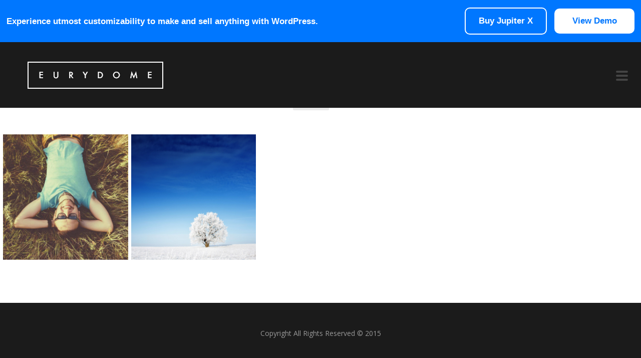

--- FILE ---
content_type: text/html; charset=UTF-8
request_url: https://jupiter.artbees.net/eurydome/gallery/gallery-grid-five-column/?term=print
body_size: 15580
content:
<!DOCTYPE html>
<html lang="en-US" >
<head>
		<meta charset="UTF-8" /><meta name="viewport" content="width=device-width, initial-scale=1.0, minimum-scale=1.0, maximum-scale=1.0, user-scalable=0" /><meta http-equiv="X-UA-Compatible" content="IE=edge,chrome=1" /><meta name="format-detection" content="telephone=no"><script type="text/javascript">var ajaxurl = "https://jupiter.artbees.net/eurydome/wp-admin/admin-ajax.php";</script><meta name='robots' content='max-image-preview:large' />
	<style>img:is([sizes="auto" i], [sizes^="auto," i]) { contain-intrinsic-size: 3000px 1500px }</style>
	
		<style id="critical-path-css" type="text/css">
			body,html{width:100%;height:100%;margin:0;padding:0}.page-preloader{top:0;left:0;z-index:999;position:fixed;height:100%;width:100%;text-align:center}.preloader-preview-area{-webkit-animation-delay:-.2s;animation-delay:-.2s;top:50%;-webkit-transform:translateY(100%);-ms-transform:translateY(100%);transform:translateY(100%);margin-top:10px;max-height:calc(50% - 20px);opacity:1;width:100%;text-align:center;position:absolute}.preloader-logo{max-width:90%;top:50%;-webkit-transform:translateY(-100%);-ms-transform:translateY(-100%);transform:translateY(-100%);margin:-10px auto 0 auto;max-height:calc(50% - 20px);opacity:1;position:relative}.ball-pulse>div{width:15px;height:15px;border-radius:100%;margin:2px;-webkit-animation-fill-mode:both;animation-fill-mode:both;display:inline-block;-webkit-animation:ball-pulse .75s infinite cubic-bezier(.2,.68,.18,1.08);animation:ball-pulse .75s infinite cubic-bezier(.2,.68,.18,1.08)}.ball-pulse>div:nth-child(1){-webkit-animation-delay:-.36s;animation-delay:-.36s}.ball-pulse>div:nth-child(2){-webkit-animation-delay:-.24s;animation-delay:-.24s}.ball-pulse>div:nth-child(3){-webkit-animation-delay:-.12s;animation-delay:-.12s}@-webkit-keyframes ball-pulse{0%{-webkit-transform:scale(1);transform:scale(1);opacity:1}45%{-webkit-transform:scale(.1);transform:scale(.1);opacity:.7}80%{-webkit-transform:scale(1);transform:scale(1);opacity:1}}@keyframes ball-pulse{0%{-webkit-transform:scale(1);transform:scale(1);opacity:1}45%{-webkit-transform:scale(.1);transform:scale(.1);opacity:.7}80%{-webkit-transform:scale(1);transform:scale(1);opacity:1}}.ball-clip-rotate-pulse{position:relative;-webkit-transform:translateY(-15px) translateX(-10px);-ms-transform:translateY(-15px) translateX(-10px);transform:translateY(-15px) translateX(-10px);display:inline-block}.ball-clip-rotate-pulse>div{-webkit-animation-fill-mode:both;animation-fill-mode:both;position:absolute;top:0;left:0;border-radius:100%}.ball-clip-rotate-pulse>div:first-child{height:36px;width:36px;top:7px;left:-7px;-webkit-animation:ball-clip-rotate-pulse-scale 1s 0s cubic-bezier(.09,.57,.49,.9) infinite;animation:ball-clip-rotate-pulse-scale 1s 0s cubic-bezier(.09,.57,.49,.9) infinite}.ball-clip-rotate-pulse>div:last-child{position:absolute;width:50px;height:50px;left:-16px;top:-2px;background:0 0;border:2px solid;-webkit-animation:ball-clip-rotate-pulse-rotate 1s 0s cubic-bezier(.09,.57,.49,.9) infinite;animation:ball-clip-rotate-pulse-rotate 1s 0s cubic-bezier(.09,.57,.49,.9) infinite;-webkit-animation-duration:1s;animation-duration:1s}@-webkit-keyframes ball-clip-rotate-pulse-rotate{0%{-webkit-transform:rotate(0) scale(1);transform:rotate(0) scale(1)}50%{-webkit-transform:rotate(180deg) scale(.6);transform:rotate(180deg) scale(.6)}100%{-webkit-transform:rotate(360deg) scale(1);transform:rotate(360deg) scale(1)}}@keyframes ball-clip-rotate-pulse-rotate{0%{-webkit-transform:rotate(0) scale(1);transform:rotate(0) scale(1)}50%{-webkit-transform:rotate(180deg) scale(.6);transform:rotate(180deg) scale(.6)}100%{-webkit-transform:rotate(360deg) scale(1);transform:rotate(360deg) scale(1)}}@-webkit-keyframes ball-clip-rotate-pulse-scale{30%{-webkit-transform:scale(.3);transform:scale(.3)}100%{-webkit-transform:scale(1);transform:scale(1)}}@keyframes ball-clip-rotate-pulse-scale{30%{-webkit-transform:scale(.3);transform:scale(.3)}100%{-webkit-transform:scale(1);transform:scale(1)}}@-webkit-keyframes square-spin{25%{-webkit-transform:perspective(100px) rotateX(180deg) rotateY(0);transform:perspective(100px) rotateX(180deg) rotateY(0)}50%{-webkit-transform:perspective(100px) rotateX(180deg) rotateY(180deg);transform:perspective(100px) rotateX(180deg) rotateY(180deg)}75%{-webkit-transform:perspective(100px) rotateX(0) rotateY(180deg);transform:perspective(100px) rotateX(0) rotateY(180deg)}100%{-webkit-transform:perspective(100px) rotateX(0) rotateY(0);transform:perspective(100px) rotateX(0) rotateY(0)}}@keyframes square-spin{25%{-webkit-transform:perspective(100px) rotateX(180deg) rotateY(0);transform:perspective(100px) rotateX(180deg) rotateY(0)}50%{-webkit-transform:perspective(100px) rotateX(180deg) rotateY(180deg);transform:perspective(100px) rotateX(180deg) rotateY(180deg)}75%{-webkit-transform:perspective(100px) rotateX(0) rotateY(180deg);transform:perspective(100px) rotateX(0) rotateY(180deg)}100%{-webkit-transform:perspective(100px) rotateX(0) rotateY(0);transform:perspective(100px) rotateX(0) rotateY(0)}}.square-spin{display:inline-block}.square-spin>div{-webkit-animation-fill-mode:both;animation-fill-mode:both;width:50px;height:50px;-webkit-animation:square-spin 3s 0s cubic-bezier(.09,.57,.49,.9) infinite;animation:square-spin 3s 0s cubic-bezier(.09,.57,.49,.9) infinite}.cube-transition{position:relative;-webkit-transform:translate(-25px,-25px);-ms-transform:translate(-25px,-25px);transform:translate(-25px,-25px);display:inline-block}.cube-transition>div{-webkit-animation-fill-mode:both;animation-fill-mode:both;width:15px;height:15px;position:absolute;top:-5px;left:-5px;-webkit-animation:cube-transition 1.6s 0s infinite ease-in-out;animation:cube-transition 1.6s 0s infinite ease-in-out}.cube-transition>div:last-child{-webkit-animation-delay:-.8s;animation-delay:-.8s}@-webkit-keyframes cube-transition{25%{-webkit-transform:translateX(50px) scale(.5) rotate(-90deg);transform:translateX(50px) scale(.5) rotate(-90deg)}50%{-webkit-transform:translate(50px,50px) rotate(-180deg);transform:translate(50px,50px) rotate(-180deg)}75%{-webkit-transform:translateY(50px) scale(.5) rotate(-270deg);transform:translateY(50px) scale(.5) rotate(-270deg)}100%{-webkit-transform:rotate(-360deg);transform:rotate(-360deg)}}@keyframes cube-transition{25%{-webkit-transform:translateX(50px) scale(.5) rotate(-90deg);transform:translateX(50px) scale(.5) rotate(-90deg)}50%{-webkit-transform:translate(50px,50px) rotate(-180deg);transform:translate(50px,50px) rotate(-180deg)}75%{-webkit-transform:translateY(50px) scale(.5) rotate(-270deg);transform:translateY(50px) scale(.5) rotate(-270deg)}100%{-webkit-transform:rotate(-360deg);transform:rotate(-360deg)}}.ball-scale>div{border-radius:100%;margin:2px;-webkit-animation-fill-mode:both;animation-fill-mode:both;display:inline-block;height:60px;width:60px;-webkit-animation:ball-scale 1s 0s ease-in-out infinite;animation:ball-scale 1s 0s ease-in-out infinite}@-webkit-keyframes ball-scale{0%{-webkit-transform:scale(0);transform:scale(0)}100%{-webkit-transform:scale(1);transform:scale(1);opacity:0}}@keyframes ball-scale{0%{-webkit-transform:scale(0);transform:scale(0)}100%{-webkit-transform:scale(1);transform:scale(1);opacity:0}}.line-scale>div{-webkit-animation-fill-mode:both;animation-fill-mode:both;display:inline-block;width:5px;height:50px;border-radius:2px;margin:2px}.line-scale>div:nth-child(1){-webkit-animation:line-scale 1s -.5s infinite cubic-bezier(.2,.68,.18,1.08);animation:line-scale 1s -.5s infinite cubic-bezier(.2,.68,.18,1.08)}.line-scale>div:nth-child(2){-webkit-animation:line-scale 1s -.4s infinite cubic-bezier(.2,.68,.18,1.08);animation:line-scale 1s -.4s infinite cubic-bezier(.2,.68,.18,1.08)}.line-scale>div:nth-child(3){-webkit-animation:line-scale 1s -.3s infinite cubic-bezier(.2,.68,.18,1.08);animation:line-scale 1s -.3s infinite cubic-bezier(.2,.68,.18,1.08)}.line-scale>div:nth-child(4){-webkit-animation:line-scale 1s -.2s infinite cubic-bezier(.2,.68,.18,1.08);animation:line-scale 1s -.2s infinite cubic-bezier(.2,.68,.18,1.08)}.line-scale>div:nth-child(5){-webkit-animation:line-scale 1s -.1s infinite cubic-bezier(.2,.68,.18,1.08);animation:line-scale 1s -.1s infinite cubic-bezier(.2,.68,.18,1.08)}@-webkit-keyframes line-scale{0%{-webkit-transform:scaley(1);transform:scaley(1)}50%{-webkit-transform:scaley(.4);transform:scaley(.4)}100%{-webkit-transform:scaley(1);transform:scaley(1)}}@keyframes line-scale{0%{-webkit-transform:scaley(1);transform:scaley(1)}50%{-webkit-transform:scaley(.4);transform:scaley(.4)}100%{-webkit-transform:scaley(1);transform:scaley(1)}}.ball-scale-multiple{position:relative;-webkit-transform:translateY(30px);-ms-transform:translateY(30px);transform:translateY(30px);display:inline-block}.ball-scale-multiple>div{border-radius:100%;-webkit-animation-fill-mode:both;animation-fill-mode:both;margin:2px;position:absolute;left:-30px;top:0;opacity:0;margin:0;width:50px;height:50px;-webkit-animation:ball-scale-multiple 1s 0s linear infinite;animation:ball-scale-multiple 1s 0s linear infinite}.ball-scale-multiple>div:nth-child(2){-webkit-animation-delay:-.2s;animation-delay:-.2s}.ball-scale-multiple>div:nth-child(3){-webkit-animation-delay:-.2s;animation-delay:-.2s}@-webkit-keyframes ball-scale-multiple{0%{-webkit-transform:scale(0);transform:scale(0);opacity:0}5%{opacity:1}100%{-webkit-transform:scale(1);transform:scale(1);opacity:0}}@keyframes ball-scale-multiple{0%{-webkit-transform:scale(0);transform:scale(0);opacity:0}5%{opacity:1}100%{-webkit-transform:scale(1);transform:scale(1);opacity:0}}.ball-pulse-sync{display:inline-block}.ball-pulse-sync>div{width:15px;height:15px;border-radius:100%;margin:2px;-webkit-animation-fill-mode:both;animation-fill-mode:both;display:inline-block}.ball-pulse-sync>div:nth-child(1){-webkit-animation:ball-pulse-sync .6s -.21s infinite ease-in-out;animation:ball-pulse-sync .6s -.21s infinite ease-in-out}.ball-pulse-sync>div:nth-child(2){-webkit-animation:ball-pulse-sync .6s -.14s infinite ease-in-out;animation:ball-pulse-sync .6s -.14s infinite ease-in-out}.ball-pulse-sync>div:nth-child(3){-webkit-animation:ball-pulse-sync .6s -70ms infinite ease-in-out;animation:ball-pulse-sync .6s -70ms infinite ease-in-out}@-webkit-keyframes ball-pulse-sync{33%{-webkit-transform:translateY(10px);transform:translateY(10px)}66%{-webkit-transform:translateY(-10px);transform:translateY(-10px)}100%{-webkit-transform:translateY(0);transform:translateY(0)}}@keyframes ball-pulse-sync{33%{-webkit-transform:translateY(10px);transform:translateY(10px)}66%{-webkit-transform:translateY(-10px);transform:translateY(-10px)}100%{-webkit-transform:translateY(0);transform:translateY(0)}}.transparent-circle{display:inline-block;border-top:.5em solid rgba(255,255,255,.2);border-right:.5em solid rgba(255,255,255,.2);border-bottom:.5em solid rgba(255,255,255,.2);border-left:.5em solid #fff;-webkit-transform:translateZ(0);transform:translateZ(0);-webkit-animation:transparent-circle 1.1s infinite linear;animation:transparent-circle 1.1s infinite linear;width:50px;height:50px;border-radius:50%}.transparent-circle:after{border-radius:50%;width:10em;height:10em}@-webkit-keyframes transparent-circle{0%{-webkit-transform:rotate(0);transform:rotate(0)}100%{-webkit-transform:rotate(360deg);transform:rotate(360deg)}}@keyframes transparent-circle{0%{-webkit-transform:rotate(0);transform:rotate(0)}100%{-webkit-transform:rotate(360deg);transform:rotate(360deg)}}.ball-spin-fade-loader{position:relative;top:-10px;left:-10px;display:inline-block}.ball-spin-fade-loader>div{width:15px;height:15px;border-radius:100%;margin:2px;-webkit-animation-fill-mode:both;animation-fill-mode:both;position:absolute;-webkit-animation:ball-spin-fade-loader 1s infinite linear;animation:ball-spin-fade-loader 1s infinite linear}.ball-spin-fade-loader>div:nth-child(1){top:25px;left:0;animation-delay:-.84s;-webkit-animation-delay:-.84s}.ball-spin-fade-loader>div:nth-child(2){top:17.05px;left:17.05px;animation-delay:-.72s;-webkit-animation-delay:-.72s}.ball-spin-fade-loader>div:nth-child(3){top:0;left:25px;animation-delay:-.6s;-webkit-animation-delay:-.6s}.ball-spin-fade-loader>div:nth-child(4){top:-17.05px;left:17.05px;animation-delay:-.48s;-webkit-animation-delay:-.48s}.ball-spin-fade-loader>div:nth-child(5){top:-25px;left:0;animation-delay:-.36s;-webkit-animation-delay:-.36s}.ball-spin-fade-loader>div:nth-child(6){top:-17.05px;left:-17.05px;animation-delay:-.24s;-webkit-animation-delay:-.24s}.ball-spin-fade-loader>div:nth-child(7){top:0;left:-25px;animation-delay:-.12s;-webkit-animation-delay:-.12s}.ball-spin-fade-loader>div:nth-child(8){top:17.05px;left:-17.05px;animation-delay:0s;-webkit-animation-delay:0s}@-webkit-keyframes ball-spin-fade-loader{50%{opacity:.3;-webkit-transform:scale(.4);transform:scale(.4)}100%{opacity:1;-webkit-transform:scale(1);transform:scale(1)}}@keyframes ball-spin-fade-loader{50%{opacity:.3;-webkit-transform:scale(.4);transform:scale(.4)}100%{opacity:1;-webkit-transform:scale(1);transform:scale(1)}}		</style>

		
	<!-- This site is optimized with the Yoast SEO Premium plugin v15.7 - https://yoast.com/wordpress/plugins/seo/ -->
	<title>Gallery Grid Five Column - Eurydome Template - Jupiter WordPress Theme</title>
	<meta name="robots" content="index, follow, max-snippet:-1, max-image-preview:large, max-video-preview:-1" />
	<link rel="canonical" href="https://jupiter.artbees.net/eurydome/gallery/gallery-grid-five-column/" />
	<meta property="og:locale" content="en_US" />
	<meta property="og:type" content="article" />
	<meta property="og:title" content="Gallery Grid Five Column - Eurydome Template - Jupiter WordPress Theme" />
	<meta property="og:url" content="https://jupiter.artbees.net/eurydome/gallery/gallery-grid-five-column/" />
	<meta property="og:site_name" content="Eurydome Template - Jupiter WordPress Theme" />
	<meta property="article:modified_time" content="2014-10-08T08:54:17+00:00" />
	<meta name="twitter:card" content="summary_large_image" />
	<script type="application/ld+json" class="yoast-schema-graph">{"@context":"https://schema.org","@graph":[{"@type":"WebSite","@id":"https://jupiter.artbees.net/eurydome/#website","url":"https://jupiter.artbees.net/eurydome/","name":"Eurydome Template - Jupiter WordPress Theme","description":"Another amazing template created by Jupiter WordPress theme","potentialAction":[{"@type":"SearchAction","target":"https://jupiter.artbees.net/eurydome/?s={search_term_string}","query-input":"required name=search_term_string"}],"inLanguage":"en-US"},{"@type":"WebPage","@id":"https://jupiter.artbees.net/eurydome/gallery/gallery-grid-five-column/#webpage","url":"https://jupiter.artbees.net/eurydome/gallery/gallery-grid-five-column/","name":"Gallery Grid Five Column - Eurydome Template - Jupiter WordPress Theme","isPartOf":{"@id":"https://jupiter.artbees.net/eurydome/#website"},"datePublished":"2014-10-08T07:02:21+00:00","dateModified":"2014-10-08T08:54:17+00:00","breadcrumb":{"@id":"https://jupiter.artbees.net/eurydome/gallery/gallery-grid-five-column/#breadcrumb"},"inLanguage":"en-US","potentialAction":[{"@type":"ReadAction","target":["https://jupiter.artbees.net/eurydome/gallery/gallery-grid-five-column/"]}]},{"@type":"BreadcrumbList","@id":"https://jupiter.artbees.net/eurydome/gallery/gallery-grid-five-column/#breadcrumb","itemListElement":[{"@type":"ListItem","position":1,"item":{"@type":"WebPage","@id":"https://jupiter.artbees.net/eurydome/","url":"https://jupiter.artbees.net/eurydome/","name":"Home"}},{"@type":"ListItem","position":2,"item":{"@type":"WebPage","@id":"https://jupiter.artbees.net/eurydome/gallery/","url":"https://jupiter.artbees.net/eurydome/gallery/","name":"Gallery"}},{"@type":"ListItem","position":3,"item":{"@type":"WebPage","@id":"https://jupiter.artbees.net/eurydome/gallery/gallery-grid-five-column/","url":"https://jupiter.artbees.net/eurydome/gallery/gallery-grid-five-column/","name":"Gallery Grid Five Column"}}]}]}</script>
	<!-- / Yoast SEO Premium plugin. -->



<link rel="alternate" type="application/rss+xml" title="Eurydome Template - Jupiter WordPress Theme &raquo; Feed" href="https://jupiter.artbees.net/eurydome/feed/" />
<link rel="alternate" type="application/rss+xml" title="Eurydome Template - Jupiter WordPress Theme &raquo; Comments Feed" href="https://jupiter.artbees.net/eurydome/comments/feed/" />

<link rel="shortcut icon" href="https://jupiter.artbees.net/eurydome/wp-content/uploads/sites/19/2015/05/Eurydome-favicon.png"  />
<link rel="alternate" type="application/rss+xml" title="Eurydome Template - Jupiter WordPress Theme &raquo; Gallery Grid Five Column Comments Feed" href="https://jupiter.artbees.net/eurydome/gallery/gallery-grid-five-column/feed/" />
<script type="text/javascript">window.abb = {};php = {};window.PHP = {};PHP.ajax = "https://jupiter.artbees.net/eurydome/wp-admin/admin-ajax.php";PHP.wp_p_id = "4599";var mk_header_parallax, mk_banner_parallax, mk_page_parallax, mk_footer_parallax, mk_body_parallax;var mk_images_dir = "https://jupiter.artbees.net/eurydome/wp-content/themes/jupiter/assets/images",mk_theme_js_path = "https://jupiter.artbees.net/eurydome/wp-content/themes/jupiter/assets/js",mk_theme_dir = "https://jupiter.artbees.net/eurydome/wp-content/themes/jupiter",mk_captcha_placeholder = "Enter Captcha",mk_captcha_invalid_txt = "Invalid. Try again.",mk_captcha_correct_txt = "Captcha correct.",mk_responsive_nav_width = 1140,mk_vertical_header_back = "Back",mk_vertical_header_anim = "1",mk_check_rtl = true,mk_grid_width = 1140,mk_ajax_search_option = "disable",mk_preloader_bg_color = "#1b1b1b",mk_accent_color = "#f97352",mk_go_to_top =  "true",mk_smooth_scroll =  "true",mk_show_background_video =  "true",mk_preloader_bar_color = "#f97352",mk_preloader_logo = "https://jupiter.artbees.net/eurydome/wp-content/uploads/sites/19/2015/12/preloader.png";var mk_header_parallax = false,mk_banner_parallax = false,mk_footer_parallax = false,mk_body_parallax = false,mk_no_more_posts = "No More Posts",mk_typekit_id   = "",mk_google_fonts = ["Open Sans:100italic,200italic,300italic,400italic,500italic,600italic,700italic,800italic,900italic,100,200,300,400,500,600,700,800,900"],mk_global_lazyload = true;</script><link rel='stylesheet' id='wp-block-library-css' href='https://jupiter.artbees.net/eurydome/wp-includes/css/dist/block-library/style.min.css?ver=6.7.4' type='text/css' media='all' />
<style id='wp-block-library-theme-inline-css' type='text/css'>
.wp-block-audio :where(figcaption){color:#555;font-size:13px;text-align:center}.is-dark-theme .wp-block-audio :where(figcaption){color:#ffffffa6}.wp-block-audio{margin:0 0 1em}.wp-block-code{border:1px solid #ccc;border-radius:4px;font-family:Menlo,Consolas,monaco,monospace;padding:.8em 1em}.wp-block-embed :where(figcaption){color:#555;font-size:13px;text-align:center}.is-dark-theme .wp-block-embed :where(figcaption){color:#ffffffa6}.wp-block-embed{margin:0 0 1em}.blocks-gallery-caption{color:#555;font-size:13px;text-align:center}.is-dark-theme .blocks-gallery-caption{color:#ffffffa6}:root :where(.wp-block-image figcaption){color:#555;font-size:13px;text-align:center}.is-dark-theme :root :where(.wp-block-image figcaption){color:#ffffffa6}.wp-block-image{margin:0 0 1em}.wp-block-pullquote{border-bottom:4px solid;border-top:4px solid;color:currentColor;margin-bottom:1.75em}.wp-block-pullquote cite,.wp-block-pullquote footer,.wp-block-pullquote__citation{color:currentColor;font-size:.8125em;font-style:normal;text-transform:uppercase}.wp-block-quote{border-left:.25em solid;margin:0 0 1.75em;padding-left:1em}.wp-block-quote cite,.wp-block-quote footer{color:currentColor;font-size:.8125em;font-style:normal;position:relative}.wp-block-quote:where(.has-text-align-right){border-left:none;border-right:.25em solid;padding-left:0;padding-right:1em}.wp-block-quote:where(.has-text-align-center){border:none;padding-left:0}.wp-block-quote.is-large,.wp-block-quote.is-style-large,.wp-block-quote:where(.is-style-plain){border:none}.wp-block-search .wp-block-search__label{font-weight:700}.wp-block-search__button{border:1px solid #ccc;padding:.375em .625em}:where(.wp-block-group.has-background){padding:1.25em 2.375em}.wp-block-separator.has-css-opacity{opacity:.4}.wp-block-separator{border:none;border-bottom:2px solid;margin-left:auto;margin-right:auto}.wp-block-separator.has-alpha-channel-opacity{opacity:1}.wp-block-separator:not(.is-style-wide):not(.is-style-dots){width:100px}.wp-block-separator.has-background:not(.is-style-dots){border-bottom:none;height:1px}.wp-block-separator.has-background:not(.is-style-wide):not(.is-style-dots){height:2px}.wp-block-table{margin:0 0 1em}.wp-block-table td,.wp-block-table th{word-break:normal}.wp-block-table :where(figcaption){color:#555;font-size:13px;text-align:center}.is-dark-theme .wp-block-table :where(figcaption){color:#ffffffa6}.wp-block-video :where(figcaption){color:#555;font-size:13px;text-align:center}.is-dark-theme .wp-block-video :where(figcaption){color:#ffffffa6}.wp-block-video{margin:0 0 1em}:root :where(.wp-block-template-part.has-background){margin-bottom:0;margin-top:0;padding:1.25em 2.375em}
</style>
<style id='classic-theme-styles-inline-css' type='text/css'>
/*! This file is auto-generated */
.wp-block-button__link{color:#fff;background-color:#32373c;border-radius:9999px;box-shadow:none;text-decoration:none;padding:calc(.667em + 2px) calc(1.333em + 2px);font-size:1.125em}.wp-block-file__button{background:#32373c;color:#fff;text-decoration:none}
</style>
<style id='global-styles-inline-css' type='text/css'>
:root{--wp--preset--aspect-ratio--square: 1;--wp--preset--aspect-ratio--4-3: 4/3;--wp--preset--aspect-ratio--3-4: 3/4;--wp--preset--aspect-ratio--3-2: 3/2;--wp--preset--aspect-ratio--2-3: 2/3;--wp--preset--aspect-ratio--16-9: 16/9;--wp--preset--aspect-ratio--9-16: 9/16;--wp--preset--color--black: #000000;--wp--preset--color--cyan-bluish-gray: #abb8c3;--wp--preset--color--white: #ffffff;--wp--preset--color--pale-pink: #f78da7;--wp--preset--color--vivid-red: #cf2e2e;--wp--preset--color--luminous-vivid-orange: #ff6900;--wp--preset--color--luminous-vivid-amber: #fcb900;--wp--preset--color--light-green-cyan: #7bdcb5;--wp--preset--color--vivid-green-cyan: #00d084;--wp--preset--color--pale-cyan-blue: #8ed1fc;--wp--preset--color--vivid-cyan-blue: #0693e3;--wp--preset--color--vivid-purple: #9b51e0;--wp--preset--gradient--vivid-cyan-blue-to-vivid-purple: linear-gradient(135deg,rgba(6,147,227,1) 0%,rgb(155,81,224) 100%);--wp--preset--gradient--light-green-cyan-to-vivid-green-cyan: linear-gradient(135deg,rgb(122,220,180) 0%,rgb(0,208,130) 100%);--wp--preset--gradient--luminous-vivid-amber-to-luminous-vivid-orange: linear-gradient(135deg,rgba(252,185,0,1) 0%,rgba(255,105,0,1) 100%);--wp--preset--gradient--luminous-vivid-orange-to-vivid-red: linear-gradient(135deg,rgba(255,105,0,1) 0%,rgb(207,46,46) 100%);--wp--preset--gradient--very-light-gray-to-cyan-bluish-gray: linear-gradient(135deg,rgb(238,238,238) 0%,rgb(169,184,195) 100%);--wp--preset--gradient--cool-to-warm-spectrum: linear-gradient(135deg,rgb(74,234,220) 0%,rgb(151,120,209) 20%,rgb(207,42,186) 40%,rgb(238,44,130) 60%,rgb(251,105,98) 80%,rgb(254,248,76) 100%);--wp--preset--gradient--blush-light-purple: linear-gradient(135deg,rgb(255,206,236) 0%,rgb(152,150,240) 100%);--wp--preset--gradient--blush-bordeaux: linear-gradient(135deg,rgb(254,205,165) 0%,rgb(254,45,45) 50%,rgb(107,0,62) 100%);--wp--preset--gradient--luminous-dusk: linear-gradient(135deg,rgb(255,203,112) 0%,rgb(199,81,192) 50%,rgb(65,88,208) 100%);--wp--preset--gradient--pale-ocean: linear-gradient(135deg,rgb(255,245,203) 0%,rgb(182,227,212) 50%,rgb(51,167,181) 100%);--wp--preset--gradient--electric-grass: linear-gradient(135deg,rgb(202,248,128) 0%,rgb(113,206,126) 100%);--wp--preset--gradient--midnight: linear-gradient(135deg,rgb(2,3,129) 0%,rgb(40,116,252) 100%);--wp--preset--font-size--small: 13px;--wp--preset--font-size--medium: 20px;--wp--preset--font-size--large: 36px;--wp--preset--font-size--x-large: 42px;--wp--preset--spacing--20: 0.44rem;--wp--preset--spacing--30: 0.67rem;--wp--preset--spacing--40: 1rem;--wp--preset--spacing--50: 1.5rem;--wp--preset--spacing--60: 2.25rem;--wp--preset--spacing--70: 3.38rem;--wp--preset--spacing--80: 5.06rem;--wp--preset--shadow--natural: 6px 6px 9px rgba(0, 0, 0, 0.2);--wp--preset--shadow--deep: 12px 12px 50px rgba(0, 0, 0, 0.4);--wp--preset--shadow--sharp: 6px 6px 0px rgba(0, 0, 0, 0.2);--wp--preset--shadow--outlined: 6px 6px 0px -3px rgba(255, 255, 255, 1), 6px 6px rgba(0, 0, 0, 1);--wp--preset--shadow--crisp: 6px 6px 0px rgba(0, 0, 0, 1);}:where(.is-layout-flex){gap: 0.5em;}:where(.is-layout-grid){gap: 0.5em;}body .is-layout-flex{display: flex;}.is-layout-flex{flex-wrap: wrap;align-items: center;}.is-layout-flex > :is(*, div){margin: 0;}body .is-layout-grid{display: grid;}.is-layout-grid > :is(*, div){margin: 0;}:where(.wp-block-columns.is-layout-flex){gap: 2em;}:where(.wp-block-columns.is-layout-grid){gap: 2em;}:where(.wp-block-post-template.is-layout-flex){gap: 1.25em;}:where(.wp-block-post-template.is-layout-grid){gap: 1.25em;}.has-black-color{color: var(--wp--preset--color--black) !important;}.has-cyan-bluish-gray-color{color: var(--wp--preset--color--cyan-bluish-gray) !important;}.has-white-color{color: var(--wp--preset--color--white) !important;}.has-pale-pink-color{color: var(--wp--preset--color--pale-pink) !important;}.has-vivid-red-color{color: var(--wp--preset--color--vivid-red) !important;}.has-luminous-vivid-orange-color{color: var(--wp--preset--color--luminous-vivid-orange) !important;}.has-luminous-vivid-amber-color{color: var(--wp--preset--color--luminous-vivid-amber) !important;}.has-light-green-cyan-color{color: var(--wp--preset--color--light-green-cyan) !important;}.has-vivid-green-cyan-color{color: var(--wp--preset--color--vivid-green-cyan) !important;}.has-pale-cyan-blue-color{color: var(--wp--preset--color--pale-cyan-blue) !important;}.has-vivid-cyan-blue-color{color: var(--wp--preset--color--vivid-cyan-blue) !important;}.has-vivid-purple-color{color: var(--wp--preset--color--vivid-purple) !important;}.has-black-background-color{background-color: var(--wp--preset--color--black) !important;}.has-cyan-bluish-gray-background-color{background-color: var(--wp--preset--color--cyan-bluish-gray) !important;}.has-white-background-color{background-color: var(--wp--preset--color--white) !important;}.has-pale-pink-background-color{background-color: var(--wp--preset--color--pale-pink) !important;}.has-vivid-red-background-color{background-color: var(--wp--preset--color--vivid-red) !important;}.has-luminous-vivid-orange-background-color{background-color: var(--wp--preset--color--luminous-vivid-orange) !important;}.has-luminous-vivid-amber-background-color{background-color: var(--wp--preset--color--luminous-vivid-amber) !important;}.has-light-green-cyan-background-color{background-color: var(--wp--preset--color--light-green-cyan) !important;}.has-vivid-green-cyan-background-color{background-color: var(--wp--preset--color--vivid-green-cyan) !important;}.has-pale-cyan-blue-background-color{background-color: var(--wp--preset--color--pale-cyan-blue) !important;}.has-vivid-cyan-blue-background-color{background-color: var(--wp--preset--color--vivid-cyan-blue) !important;}.has-vivid-purple-background-color{background-color: var(--wp--preset--color--vivid-purple) !important;}.has-black-border-color{border-color: var(--wp--preset--color--black) !important;}.has-cyan-bluish-gray-border-color{border-color: var(--wp--preset--color--cyan-bluish-gray) !important;}.has-white-border-color{border-color: var(--wp--preset--color--white) !important;}.has-pale-pink-border-color{border-color: var(--wp--preset--color--pale-pink) !important;}.has-vivid-red-border-color{border-color: var(--wp--preset--color--vivid-red) !important;}.has-luminous-vivid-orange-border-color{border-color: var(--wp--preset--color--luminous-vivid-orange) !important;}.has-luminous-vivid-amber-border-color{border-color: var(--wp--preset--color--luminous-vivid-amber) !important;}.has-light-green-cyan-border-color{border-color: var(--wp--preset--color--light-green-cyan) !important;}.has-vivid-green-cyan-border-color{border-color: var(--wp--preset--color--vivid-green-cyan) !important;}.has-pale-cyan-blue-border-color{border-color: var(--wp--preset--color--pale-cyan-blue) !important;}.has-vivid-cyan-blue-border-color{border-color: var(--wp--preset--color--vivid-cyan-blue) !important;}.has-vivid-purple-border-color{border-color: var(--wp--preset--color--vivid-purple) !important;}.has-vivid-cyan-blue-to-vivid-purple-gradient-background{background: var(--wp--preset--gradient--vivid-cyan-blue-to-vivid-purple) !important;}.has-light-green-cyan-to-vivid-green-cyan-gradient-background{background: var(--wp--preset--gradient--light-green-cyan-to-vivid-green-cyan) !important;}.has-luminous-vivid-amber-to-luminous-vivid-orange-gradient-background{background: var(--wp--preset--gradient--luminous-vivid-amber-to-luminous-vivid-orange) !important;}.has-luminous-vivid-orange-to-vivid-red-gradient-background{background: var(--wp--preset--gradient--luminous-vivid-orange-to-vivid-red) !important;}.has-very-light-gray-to-cyan-bluish-gray-gradient-background{background: var(--wp--preset--gradient--very-light-gray-to-cyan-bluish-gray) !important;}.has-cool-to-warm-spectrum-gradient-background{background: var(--wp--preset--gradient--cool-to-warm-spectrum) !important;}.has-blush-light-purple-gradient-background{background: var(--wp--preset--gradient--blush-light-purple) !important;}.has-blush-bordeaux-gradient-background{background: var(--wp--preset--gradient--blush-bordeaux) !important;}.has-luminous-dusk-gradient-background{background: var(--wp--preset--gradient--luminous-dusk) !important;}.has-pale-ocean-gradient-background{background: var(--wp--preset--gradient--pale-ocean) !important;}.has-electric-grass-gradient-background{background: var(--wp--preset--gradient--electric-grass) !important;}.has-midnight-gradient-background{background: var(--wp--preset--gradient--midnight) !important;}.has-small-font-size{font-size: var(--wp--preset--font-size--small) !important;}.has-medium-font-size{font-size: var(--wp--preset--font-size--medium) !important;}.has-large-font-size{font-size: var(--wp--preset--font-size--large) !important;}.has-x-large-font-size{font-size: var(--wp--preset--font-size--x-large) !important;}
:where(.wp-block-post-template.is-layout-flex){gap: 1.25em;}:where(.wp-block-post-template.is-layout-grid){gap: 1.25em;}
:where(.wp-block-columns.is-layout-flex){gap: 2em;}:where(.wp-block-columns.is-layout-grid){gap: 2em;}
:root :where(.wp-block-pullquote){font-size: 1.5em;line-height: 1.6;}
</style>
<link rel='stylesheet' id='jupiter-tbar-css' href='https://jupiter.artbees.net/eurydome/wp-content/plugins/jupiter-tbar/assets/css/main.min.css?ver=1.0.1' type='text/css' media='all' />
<link rel='stylesheet' id='theme-styles-css' href='https://jupiter.artbees.net/eurydome/wp-content/themes/jupiter/assets/stylesheet/min/full-styles.6.12.1.css?ver=1713430699' type='text/css' media='all' />
<style id='theme-styles-inline-css' type='text/css'>

			#wpadminbar {
				-webkit-backface-visibility: hidden;
				backface-visibility: hidden;
				-webkit-perspective: 1000;
				-ms-perspective: 1000;
				perspective: 1000;
				-webkit-transform: translateZ(0px);
				-ms-transform: translateZ(0px);
				transform: translateZ(0px);
			}
			@media screen and (max-width: 600px) {
				#wpadminbar {
					position: fixed !important;
				}
			}
		
body { background-color:#fff; } .hb-custom-header #mk-page-introduce, .mk-header { background-color:#1b1b1b;background-size:cover;-webkit-background-size:cover;-moz-background-size:cover; } .hb-custom-header > div, .mk-header-bg { background-color:#1b1b1b; } .mk-classic-nav-bg { background-color:#1b1b1b; } .master-holder-bg { background-color:#fff; } #mk-footer { background-color:#1b1b1b; } #mk-boxed-layout { -webkit-box-shadow:0 0 0px rgba(0, 0, 0, 0); -moz-box-shadow:0 0 0px rgba(0, 0, 0, 0); box-shadow:0 0 0px rgba(0, 0, 0, 0); } .mk-news-tab .mk-tabs-tabs .is-active a, .mk-fancy-title.pattern-style span, .mk-fancy-title.pattern-style.color-gradient span:after, .page-bg-color { background-color:#fff; } .page-title { font-size:20px; color:#4d4d4d; text-transform:uppercase; font-weight:inherit; letter-spacing:2px; } .page-subtitle { font-size:14px; line-height:100%; color:#a3a3a3; font-size:14px; text-transform:none; } .header-style-1 .mk-header-padding-wrapper, .header-style-2 .mk-header-padding-wrapper, .header-style-3 .mk-header-padding-wrapper { padding-top:131px; } .mk-process-steps[max-width~="950px"] ul::before { display:none !important; } .mk-process-steps[max-width~="950px"] li { margin-bottom:30px !important; width:100% !important; text-align:center; } .mk-event-countdown-ul[max-width~="750px"] li { width:90%; display:block; margin:0 auto 15px; } body { font-family:Arial, Helvetica, sans-serif } body, p { font-family:Open Sans } @font-face { font-family:'star'; src:url('https://jupiter.artbees.net/eurydome/wp-content/themes/jupiter/assets/stylesheet/fonts/star/font.eot'); src:url('https://jupiter.artbees.net/eurydome/wp-content/themes/jupiter/assets/stylesheet/fonts/star/font.eot?#iefix') format('embedded-opentype'), url('https://jupiter.artbees.net/eurydome/wp-content/themes/jupiter/assets/stylesheet/fonts/star/font.woff') format('woff'), url('https://jupiter.artbees.net/eurydome/wp-content/themes/jupiter/assets/stylesheet/fonts/star/font.ttf') format('truetype'), url('https://jupiter.artbees.net/eurydome/wp-content/themes/jupiter/assets/stylesheet/fonts/star/font.svg#star') format('svg'); font-weight:normal; font-style:normal; } @font-face { font-family:'WooCommerce'; src:url('https://jupiter.artbees.net/eurydome/wp-content/themes/jupiter/assets/stylesheet/fonts/woocommerce/font.eot'); src:url('https://jupiter.artbees.net/eurydome/wp-content/themes/jupiter/assets/stylesheet/fonts/woocommerce/font.eot?#iefix') format('embedded-opentype'), url('https://jupiter.artbees.net/eurydome/wp-content/themes/jupiter/assets/stylesheet/fonts/woocommerce/font.woff') format('woff'), url('https://jupiter.artbees.net/eurydome/wp-content/themes/jupiter/assets/stylesheet/fonts/woocommerce/font.ttf') format('truetype'), url('https://jupiter.artbees.net/eurydome/wp-content/themes/jupiter/assets/stylesheet/fonts/woocommerce/font.svg#WooCommerce') format('svg'); font-weight:normal; font-style:normal; }
</style>
<link rel='stylesheet' id='mkhb-render-css' href='https://jupiter.artbees.net/eurydome/wp-content/themes/jupiter/header-builder/includes/assets/css/mkhb-render.css?ver=6.12.1' type='text/css' media='all' />
<link rel='stylesheet' id='mkhb-row-css' href='https://jupiter.artbees.net/eurydome/wp-content/themes/jupiter/header-builder/includes/assets/css/mkhb-row.css?ver=6.12.1' type='text/css' media='all' />
<link rel='stylesheet' id='mkhb-column-css' href='https://jupiter.artbees.net/eurydome/wp-content/themes/jupiter/header-builder/includes/assets/css/mkhb-column.css?ver=6.12.1' type='text/css' media='all' />
<link rel='stylesheet' id='js_composer_front-css' href='https://jupiter.artbees.net/eurydome/wp-content/plugins/js_composer_theme/assets/css/js_composer.min.css?ver=7.9' type='text/css' media='all' />
<link rel='stylesheet' id='theme-options-css' href='https://jupiter.artbees.net/eurydome/wp-content/uploads/sites/19/mk_assets/theme-options-production-1713431475.css?ver=1713431225' type='text/css' media='all' />
<link rel='stylesheet' id='jupiter-donut-shortcodes-css' href='https://jupiter.artbees.net/eurydome/wp-content/plugins/jupiter-donut/assets/css/shortcodes-styles.min.css?ver=1.6.1' type='text/css' media='all' />
<script type="text/javascript" data-noptimize='' data-no-minify='' src="https://jupiter.artbees.net/eurydome/wp-content/themes/jupiter/assets/js/plugins/wp-enqueue/webfontloader.js?ver=6.7.4" id="mk-webfontloader-js"></script>
<script type="text/javascript" id="mk-webfontloader-js-after">
/* <![CDATA[ */
WebFontConfig = {
	timeout: 2000
}

if ( mk_typekit_id.length > 0 ) {
	WebFontConfig.typekit = {
		id: mk_typekit_id
	}
}

if ( mk_google_fonts.length > 0 ) {
	WebFontConfig.google = {
		families:  mk_google_fonts
	}
}

if ( (mk_google_fonts.length > 0 || mk_typekit_id.length > 0) && navigator.userAgent.indexOf("Speed Insights") == -1) {
	WebFont.load( WebFontConfig );
}
		
/* ]]> */
</script>
<script type="text/javascript" src="https://jupiter.artbees.net/eurydome/wp-includes/js/jquery/jquery.min.js?ver=3.7.1" id="jquery-core-js"></script>
<script type="text/javascript" src="https://jupiter.artbees.net/eurydome/wp-includes/js/jquery/jquery-migrate.min.js?ver=3.4.1" id="jquery-migrate-js"></script>
<script></script><link rel="https://api.w.org/" href="https://jupiter.artbees.net/eurydome/wp-json/" /><link rel="alternate" title="JSON" type="application/json" href="https://jupiter.artbees.net/eurydome/wp-json/wp/v2/pages/4599" /><link rel="EditURI" type="application/rsd+xml" title="RSD" href="https://jupiter.artbees.net/eurydome/xmlrpc.php?rsd" />
<meta name="generator" content="WordPress 6.7.4" />
<link rel='shortlink' href='https://jupiter.artbees.net/eurydome/?p=4599' />
<link rel="alternate" title="oEmbed (JSON)" type="application/json+oembed" href="https://jupiter.artbees.net/eurydome/wp-json/oembed/1.0/embed?url=https%3A%2F%2Fjupiter.artbees.net%2Feurydome%2Fgallery%2Fgallery-grid-five-column%2F" />
<link rel="alternate" title="oEmbed (XML)" type="text/xml+oembed" href="https://jupiter.artbees.net/eurydome/wp-json/oembed/1.0/embed?url=https%3A%2F%2Fjupiter.artbees.net%2Feurydome%2Fgallery%2Fgallery-grid-five-column%2F&#038;format=xml" />
<meta itemprop="author" content="Alex Neil" /><meta itemprop="datePublished" content="October 8, 2014" /><meta itemprop="dateModified" content="October 8, 2014" /><meta itemprop="publisher" content="Eurydome Template - Jupiter WordPress Theme" /><script> var isTest = false; </script><style type="text/css">.recentcomments a{display:inline !important;padding:0 !important;margin:0 !important;}</style><meta name="generator" content="Powered by WPBakery Page Builder - drag and drop page builder for WordPress."/>
<meta name="generator" content="Jupiter 6.12.1" /><noscript><style> .wpb_animate_when_almost_visible { opacity: 1; }</style></noscript>	</head>

<body class="page-template-default page page-id-4599 page-child parent-pageid-4586 wpb-js-composer js-comp-ver-7.9 vc_responsive" itemscope="itemscope" itemtype="https://schema.org/WebPage"  data-adminbar="">
	
	<!-- Target for scroll anchors to achieve native browser bahaviour + possible enhancements like smooth scrolling -->
	<div id="top-of-page"></div>

		<div id="mk-boxed-layout">

			<div id="mk-theme-container" >

				 
    <header data-height='130'
                data-sticky-height='55'
                data-responsive-height='90'
                data-transparent-skin=''
                data-header-style='3'
                data-sticky-style='fixed'
                data-sticky-offset='header' id="mk-header-1" class="mk-header header-style-3 header-align-left  toolbar-false menu-hover-2 sticky-style-fixed mk-background-stretch full-header " role="banner" itemscope="itemscope" itemtype="https://schema.org/WPHeader" >
                    <div class="mk-header-holder">
                <div class="jupiter-tbar">
	<div class="jupiter-tbar__container">
		<span class="jupiter-tbar__desc">
			Experience utmost customizability to make and sell anything with WordPress.		</span>
		<a class="jupiter-tbar__cta6" href="https://themeforest.net/item/jupiter-multipurpose-responsive-theme/5177775?&aid=artbees&aso=JupiterLegacyDemoTopBar&aca=JupiterLegacyDemo" target="_blank">
			Buy Jupiter X		</a>
		<a class="jupiter-tbar__ctax" href="https://jupiterx.com/?ref=artbees&utm_source=OldJupiterDemoTopBarNotice" target="_blank">
			View Demo		</a>
	</div>
</div>
                                <div class="mk-header-inner add-header-height">

                    <div class="mk-header-bg "></div>
                    
                    
                    
							<div class="add-header-height">
								<div class="mk-dashboard-trigger dashboard-style add-header-height">
        <div class="mk-css-icon-menu icon-size-big">
            <div class="mk-css-icon-menu-line-1"></div>
            <div class="mk-css-icon-menu-line-2"></div>
            <div class="mk-css-icon-menu-line-3"></div>
        </div>
</div>

	<div class=" header-logo fit-logo-img add-header-height  ">
		<a href="https://jupiter.artbees.net/eurydome/" title="Eurydome Template &#8211; Jupiter WordPress Theme">

			<img class="mk-desktop-logo dark-logo "
				title="Another amazing template created by Jupiter WordPress theme"
				alt="Another amazing template created by Jupiter WordPress theme"
				src="https://jupiter.artbees.net/eurydome/wp-content/uploads/sites/19/2014/09/logo.png" />

			
			
					</a>
	</div>
                            </div>

                    
                    <div class="mk-header-right">
                                            </div>

                </div>
            </div>
        
        <div class="mk-header-padding-wrapper"></div>
 
            </header>

		<div id="theme-page" class="master-holder  clearfix" itemscope="itemscope" itemtype="https://schema.org/Blog" >
			<div class="master-holder-bg-holder">
				<div id="theme-page-bg" class="master-holder-bg js-el"  ></div>
			</div>
			<div class="mk-main-wrapper-holder">
				<div id="mk-page-id-4599" class="theme-page-wrapper mk-main-wrapper mk-grid full-layout no-padding">
					<div class="theme-content no-padding" itemprop="mainEntityOfPage">
							<div class="wpb-content-wrapper">
<div  data-mk-full-width="true" data-mk-full-width-init="false" data-mk-stretch-content="true" class="wpb_row vc_row vc_row-fluid jupiter-donut- mk-fullwidth-true  attched-false     js-master-row  mk-full-content-true">
				
<div class="vc_col-sm-12 wpb_column column_container  jupiter-donut- _ jupiter-donut-height-full">
	
<div class="portfolio-grid  portfolio-grid-lazyload jupiter-donut-">

 
<header class="sortable-classic-style sortable-id-3  js-el" id="mk-filter-portfolio" data-mk-component="Sortable" data-sortable-config='{"container":"#loop-3", "item":"&gt; .mk-portfolio-item", "mode":"ajax"}'>
    <div class="mk-grid">
        <ul class="align-left">
                        <li><a class="" data-filter="*" href="https://jupiter.artbees.net/eurydome/gallery/gallery-grid-five-column/">All</a></li>
                        <li><a class="" data-filter="goodies" href="https://jupiter.artbees.net/eurydome/gallery/gallery-grid-five-column/?term=goodies">GOODIES</a></li>
                        <li><a class="" data-filter="graphic-design" href="https://jupiter.artbees.net/eurydome/gallery/gallery-grid-five-column/?term=graphic-design">GRAPHIC DESIGN</a></li>
                        <li><a class="" data-filter="photography" href="https://jupiter.artbees.net/eurydome/gallery/gallery-grid-five-column/?term=photography">PHOTOGRAPHY</a></li>
                        <li><a class="current" data-filter="print" href="https://jupiter.artbees.net/eurydome/gallery/gallery-grid-five-column/?term=print">PRINT</a></li>
                        <li><a class="" data-filter="typography-2" href="https://jupiter.artbees.net/eurydome/gallery/gallery-grid-five-column/?term=typography-2">TYPOGRAPHY</a></li>
                        <li><a class="" data-filter="web-design" href="https://jupiter.artbees.net/eurydome/gallery/gallery-grid-five-column/?term=web-design">WEB DESIGN</a></li>
                        <div class="clearboth"></div>
        </ul>
        <div class="clearboth"></div>
  </div>
</header>	 <div class="ajax-container page-bg-color mk-grid">
	 <div class="ajax-controls">
		  <a href="#" class="close-ajax"><svg  class="mk-svg-icon" data-name="mk-moon-close-2" data-cacheid="icon-696e45d517eb3" style=" height:16px; width: 16px; "  xmlns="http://www.w3.org/2000/svg" viewBox="0 0 512 512"><path d="M390.628 345.372l-45.256 45.256-89.372-89.373-89.373 89.372-45.255-45.255 89.373-89.372-89.372-89.373 45.254-45.254 89.373 89.372 89.372-89.373 45.256 45.255-89.373 89.373 89.373 89.372z"/></svg></a>
		  <a href="#" class="next-ajax"><svg  class="mk-svg-icon" data-name="mk-jupiter-icon-arrow-right" data-cacheid="icon-696e45d517f76" style=" height:16px; width: 16px; "  xmlns="http://www.w3.org/2000/svg" viewBox="0 0 512 512"><path d="M144 505.6c8 0 16-3.2 22.4-8l240-225.6c6.4-6.4 9.6-14.4 9.6-22.4s-3.2-16-9.6-22.4l-240-224c-12.8-12.8-32-12.8-44.8 0s-11.2 32 1.6 44.8l214.4 201.6-216 203.2c-12.8 11.2-12.8 32 0 44.8 6.4 4.8 14.4 8 22.4 8z"/></svg></a>
		  <a href="#" class="prev-ajax"><svg  class="mk-svg-icon" data-name="mk-jupiter-icon-arrow-left" data-cacheid="icon-696e45d517fae" style=" height:16px; width: 16px; "  xmlns="http://www.w3.org/2000/svg" viewBox="0 0 512 512"><path d="M368 505.6c-8 0-16-3.2-22.4-8l-240-225.6c-6.4-6.4-9.6-14.4-9.6-24 0-8 3.2-16 9.6-22.4l240-224c12.8-11.2 33.6-11.2 44.8 1.6 12.8 12.8 11.2 32-1.6 44.8l-214.4 201.6 216 203.2c12.8 11.2 12.8 32 0 44.8-4.8 4.8-14.4 8-22.4 8z"/></svg></a>
	 </div></div>


	<div id="loop-main-wrapper-3">
	<section id="loop-3" data-query="eyJwb3N0X3R5cGUiOiJwb3J0Zm9saW8iLCJjb3VudCI6IjEwIiwib2Zmc2V0IjoiMCIsImNhdGVnb3JpZXMiOiJwcmludCIsImF1dGhvciI6IiIsInBvc3RzIjoiIiwib3JkZXJieSI6ImRhdGUiLCJvcmRlciI6IkRFU0MifQ==" data-loop-atts="[base64]" data-pagination-style="2" data-max-pages="1" data-loop-iterator="10" data-loop-categories="print" data-loop-author="" data-loop-posts="" class="mk-portfolio-container js-loop js-el mk-portfolio-grid grid-spacing-true  jupiter-donut-clearfix">
	<div class="portfolio-loader"><div><div class="mk-preloader"></div></div></div>
	
<article id="245" class="mk-portfolio-item mk-portfolio-grid-item five-column light-zoomin-hover print" >

    <div class="item-holder">

        <div class="featured-image js-taphover " onclick="">

            <img fetchpriority="high" decoding="async" class="portfolio-image" alt="OLIVERA NOTE" title="OLIVERA NOTE" src="https://jupiter.artbees.net/eurydome/wp-content/uploads/sites/19/bfi_thumb/dummy-transparent-r13g4cko87l4xrzaige1r8ahrqvqwwwgzelulmhwcg.png" data-mk-image-src-set='{"default":"https://jupiter.artbees.net/eurydome/wp-content/uploads/sites/19/2014/08/portfolio-13-1024x1024.jpg","2x":"","mobile":"","responsive":"true"}'  width="1024" height="1024"  />

                	    <div class="image-hover-overlay"></div>
	
                                    <div class="icons-holder">
                        
<a class="hover-icon from-left project-load" target="_self" href="https://jupiter.artbees.net/eurydome/portfolio-posts/olivera-note/" data-post-id="245"><svg  class="mk-svg-icon" data-name="mk-jupiter-icon-arrow-circle" data-cacheid="icon-696e45d518eea" style=" height:32px; width: 32px; "  xmlns="http://www.w3.org/2000/svg" viewBox="0 0 512 512"><path d="M240 24c115.2 0 209.6 94.4 209.6 209.6s-94.4 209.6-209.6 209.6-209.6-94.4-209.6-209.6 94.4-209.6 209.6-209.6zm0-30.4c-132.8 0-240 107.2-240 240s107.2 240 240 240 240-107.2 240-240-107.2-240-240-240zm16 336c-4.8 0-8-1.6-11.2-4.8-6.4-6.4-6.4-16 0-22.4l68.8-68.8-68.8-68.8c-6.4-6.4-6.4-16 0-22.4s16-6.4 22.4 0l80 80c6.4 6.4 6.4 16 0 22.4l-80 80c-3.2 3.2-8 4.8-11.2 4.8zm80-80h-192c-9.6 0-16-6.4-16-16s6.4-16 16-16h192c9.6 0 16 6.4 16 16s-8 16-16 16z"/></svg></a>
<a class="mk-lightbox hover-icon from-right " href="https://jupiter.artbees.net/eurydome/wp-content/uploads/sites/19/2014/08/portfolio-13.jpg" title="OLIVERA NOTE" data-fancybox="portfolio-loop-item" ><svg  class="mk-svg-icon" data-name="mk-jupiter-icon-plus-circle" data-cacheid="icon-696e45d518fe1" style=" height:32px; width: 32px; "  xmlns="http://www.w3.org/2000/svg" viewBox="0 0 512 512"><path d="M240 24c115.2 0 209.6 94.4 209.6 209.6s-94.4 209.6-209.6 209.6-209.6-94.4-209.6-209.6 94.4-209.6 209.6-209.6zm0-30.4c-132.8 0-240 107.2-240 240s107.2 240 240 240 240-107.2 240-240-107.2-240-240-240zm80 256h-160c-9.6 0-16-6.4-16-16s6.4-16 16-16h160c9.6 0 16 6.4 16 16s-6.4 16-16 16zm-80 80c-9.6 0-16-6.4-16-16v-160c0-9.6 6.4-16 16-16s16 6.4 16 16v160c0 9.6-6.4 16-16 16z"/></svg></a>
                    </div>

                    <div class="portfolio-meta">
                        <div class="add-middle-align">
                            <h3 class="the-title"><a target="_self" href="https://jupiter.artbees.net/eurydome/portfolio-posts/olivera-note/">OLIVERA NOTE</a></h3><div class="clearboth"></div>	<div class="portfolio-categories"><a href="https://jupiter.artbees.net/eurydome/portfolio_category/print/">PRINT</a></div>
                        </div>
                    </div><!-- Portfolio meta -->
                
        </div><!-- Featured Image -->
    </div><!-- Item Holder -->
</article>

<article id="3868" class="mk-portfolio-item mk-portfolio-grid-item five-column light-zoomin-hover print" >

    <div class="item-holder">

        <div class="featured-image js-taphover " onclick="">

            <img decoding="async" class="portfolio-image" alt="LARGE POSTER SET" title="LARGE POSTER SET" src="https://jupiter.artbees.net/eurydome/wp-content/uploads/sites/19/bfi_thumb/dummy-transparent-r13g4cko87l4xrzaige1r8ahrqvqwwwgzelulmhwcg.png" data-mk-image-src-set='{"default":"https://jupiter.artbees.net/eurydome/wp-content/uploads/sites/19/2014/08/portfolio-08-1024x1024.jpg","2x":"","mobile":"","responsive":"true"}'  width="1024" height="1024"  />

                	    <div class="image-hover-overlay"></div>
	
                                    <div class="icons-holder">
                        
<a class="hover-icon from-left project-load" target="_self" href="https://jupiter.artbees.net/eurydome/portfolio-posts/large-poster-set/" data-post-id="3868"><svg  class="mk-svg-icon" data-name="mk-jupiter-icon-arrow-circle" data-cacheid="icon-696e45d519eef" style=" height:32px; width: 32px; "  xmlns="http://www.w3.org/2000/svg" viewBox="0 0 512 512"><path d="M240 24c115.2 0 209.6 94.4 209.6 209.6s-94.4 209.6-209.6 209.6-209.6-94.4-209.6-209.6 94.4-209.6 209.6-209.6zm0-30.4c-132.8 0-240 107.2-240 240s107.2 240 240 240 240-107.2 240-240-107.2-240-240-240zm16 336c-4.8 0-8-1.6-11.2-4.8-6.4-6.4-6.4-16 0-22.4l68.8-68.8-68.8-68.8c-6.4-6.4-6.4-16 0-22.4s16-6.4 22.4 0l80 80c6.4 6.4 6.4 16 0 22.4l-80 80c-3.2 3.2-8 4.8-11.2 4.8zm80-80h-192c-9.6 0-16-6.4-16-16s6.4-16 16-16h192c9.6 0 16 6.4 16 16s-8 16-16 16z"/></svg></a>
<a class="mk-lightbox hover-icon from-right " href="https://jupiter.artbees.net/eurydome/wp-content/uploads/sites/19/2014/08/portfolio-08.jpg" title="LARGE POSTER SET" data-fancybox="portfolio-loop-item" ><svg  class="mk-svg-icon" data-name="mk-jupiter-icon-plus-circle" data-cacheid="icon-696e45d519fb9" style=" height:32px; width: 32px; "  xmlns="http://www.w3.org/2000/svg" viewBox="0 0 512 512"><path d="M240 24c115.2 0 209.6 94.4 209.6 209.6s-94.4 209.6-209.6 209.6-209.6-94.4-209.6-209.6 94.4-209.6 209.6-209.6zm0-30.4c-132.8 0-240 107.2-240 240s107.2 240 240 240 240-107.2 240-240-107.2-240-240-240zm80 256h-160c-9.6 0-16-6.4-16-16s6.4-16 16-16h160c9.6 0 16 6.4 16 16s-6.4 16-16 16zm-80 80c-9.6 0-16-6.4-16-16v-160c0-9.6 6.4-16 16-16s16 6.4 16 16v160c0 9.6-6.4 16-16 16z"/></svg></a>
                    </div>

                    <div class="portfolio-meta">
                        <div class="add-middle-align">
                            <h3 class="the-title"><a target="_self" href="https://jupiter.artbees.net/eurydome/portfolio-posts/large-poster-set/">LARGE POSTER SET</a></h3><div class="clearboth"></div>	<div class="portfolio-categories"><a href="https://jupiter.artbees.net/eurydome/portfolio_category/print/">PRINT</a></div>
                        </div>
                    </div><!-- Portfolio meta -->
                
        </div><!-- Featured Image -->
    </div><!-- Item Holder -->
</article>

	</section>

		<input type="hidden" id="safe_load_more" name="safe_load_more" value="5bf1e28954" /><input type="hidden" name="_wp_http_referer" value="/eurydome/gallery/gallery-grid-five-column/?term=print" />
				<span class="mk-ajax-loaded-posts" data-loop-loaded-posts="245, 3868"></span>

			</div>
</div>


<div id="padding-4" class="mk-padding-divider jupiter-donut-  jupiter-donut-clearfix"></div>

</div>
	</div>
<div class="vc_row-full-width vc_clearfix"></div>
</div>		<div class="clearboth"></div>
									<div class="clearboth"></div>
											</div>
										<div class="clearboth"></div>
				</div>
			</div>
					</div>


<section id="mk-footer-unfold-spacer"></section>

<section id="mk-footer" class="" role="contentinfo" itemscope="itemscope" itemtype="https://schema.org/WPFooter" >
		<div class="footer-wrapper mk-grid">
		<div class="mk-padding-wrapper">
					<div class=""><section id="text-2" class="widget widget_text">			<div class="textwidget"><div style="text-align: center; color: #999999;"> Copyright All Rights Reserved © 2015 </div></div>
		</section></div>
				<div class="clearboth"></div>
		</div>
	</div>
		</section>
</div>

<div class="mk-side-dashboard">
	<div class="side-dash-top-widgets">
		<section id="text-4" class="widget widget_text">			<div class="textwidget"><img src="https://jupiter.artbees.net/eurydome/wp-content/uploads/sites/19/2014/09/D-logo.png"></div>
		</section>	</div>

	<nav id="mk-sidedash-navigation" class="side_dashboard_menu"><ul id="menu-main-menu" class="sidedash-navigation-ul"><li id="menu-item-4533" class="menu-item menu-item-type-post_type menu-item-object-page menu-item-home"><a href="https://jupiter.artbees.net/eurydome/"><span class="meni-item-text">Home</span></a></li>
<li id="menu-item-4527" class="menu-item menu-item-type-post_type menu-item-object-page"><a href="https://jupiter.artbees.net/eurydome/about/"><span class="meni-item-text">About</span></a></li>
<li id="menu-item-4529" class="menu-item menu-item-type-custom menu-item-object-custom current-menu-ancestor menu-item-has-children"><a href="#"><span class="meni-item-text">Gallery</span></a><span class="menu-sub-level-arrow"><svg  class="mk-svg-icon" data-name="mk-icon-angle-right" data-cacheid="icon-696e45d51d8df" style=" height:16px; width: 5.7142857142857px; "  xmlns="http://www.w3.org/2000/svg" viewBox="0 0 640 1792"><path d="M595 960q0 13-10 23l-466 466q-10 10-23 10t-23-10l-50-50q-10-10-10-23t10-23l393-393-393-393q-10-10-10-23t10-23l50-50q10-10 23-10t23 10l466 466q10 10 10 23z"/></svg></span>
<ul class="sub-menu ">
<li class="mk-vm-back"><a href="#"><svg  class="mk-svg-icon" data-name="mk-icon-angle-left" data-cacheid="icon-696e45d51d980" style=" height:16px; width: 5.7142857142857px; "  xmlns="http://www.w3.org/2000/svg" viewBox="0 0 640 1792"><path d="M627 544q0 13-10 23l-393 393 393 393q10 10 10 23t-10 23l-50 50q-10 10-23 10t-23-10l-466-466q-10-10-10-23t10-23l466-466q10-10 23-10t23 10l50 50q10 10 10 23z"/></svg>Back</a></li>	<li id="menu-item-4583" class="menu-item menu-item-type-custom menu-item-object-custom menu-item-has-children"><a href="#"><span class="meni-item-text">Classic</span></a><span class="menu-sub-level-arrow"><svg  class="mk-svg-icon" data-name="mk-icon-angle-right" data-cacheid="icon-696e45d51da2d" style=" height:16px; width: 5.7142857142857px; "  xmlns="http://www.w3.org/2000/svg" viewBox="0 0 640 1792"><path d="M595 960q0 13-10 23l-466 466q-10 10-23 10t-23-10l-50-50q-10-10-10-23t10-23l393-393-393-393q-10-10-10-23t10-23l50-50q10-10 23-10t23 10l466 466q10 10 10 23z"/></svg></span>
	<ul class="sub-menu ">
<li class="mk-vm-back"><a href="#"><svg  class="mk-svg-icon" data-name="mk-icon-angle-left" data-cacheid="icon-696e45d51daa5" style=" height:16px; width: 5.7142857142857px; "  xmlns="http://www.w3.org/2000/svg" viewBox="0 0 640 1792"><path d="M627 544q0 13-10 23l-393 393 393 393q10 10 10 23t-10 23l-50 50q-10 10-23 10t-23-10l-466-466q-10-10-10-23t10-23l466-466q10-10 23-10t23 10l50 50q10 10 10 23z"/></svg>Back</a></li>		<li id="menu-item-4611" class="menu-item menu-item-type-post_type menu-item-object-page"><a href="https://jupiter.artbees.net/eurydome/gallery/gallery-classic-three-column/"><span class="meni-item-text">Three Column</span></a></li>
		<li id="menu-item-4610" class="menu-item menu-item-type-post_type menu-item-object-page"><a href="https://jupiter.artbees.net/eurydome/gallery/gallery-classic-four-column/"><span class="meni-item-text">Four Column</span></a></li>
		<li id="menu-item-4609" class="menu-item menu-item-type-post_type menu-item-object-page"><a href="https://jupiter.artbees.net/eurydome/gallery/gallery-classic-five-column/"><span class="meni-item-text">Five Column</span></a></li>
	</ul>
</li>
	<li id="menu-item-4584" class="menu-item menu-item-type-custom menu-item-object-custom current-menu-ancestor current-menu-parent menu-item-has-children"><a href="#"><span class="meni-item-text">Grid</span></a><span class="menu-sub-level-arrow"><svg  class="mk-svg-icon" data-name="mk-icon-angle-right" data-cacheid="icon-696e45d51db8a" style=" height:16px; width: 5.7142857142857px; "  xmlns="http://www.w3.org/2000/svg" viewBox="0 0 640 1792"><path d="M595 960q0 13-10 23l-466 466q-10 10-23 10t-23-10l-50-50q-10-10-10-23t10-23l393-393-393-393q-10-10-10-23t10-23l50-50q10-10 23-10t23 10l466 466q10 10 10 23z"/></svg></span>
	<ul class="sub-menu ">
<li class="mk-vm-back"><a href="#"><svg  class="mk-svg-icon" data-name="mk-icon-angle-left" data-cacheid="icon-696e45d51dc06" style=" height:16px; width: 5.7142857142857px; "  xmlns="http://www.w3.org/2000/svg" viewBox="0 0 640 1792"><path d="M627 544q0 13-10 23l-393 393 393 393q10 10 10 23t-10 23l-50 50q-10 10-23 10t-23-10l-466-466q-10-10-10-23t10-23l466-466q10-10 23-10t23 10l50 50q10 10 10 23z"/></svg>Back</a></li>		<li id="menu-item-4608" class="menu-item menu-item-type-post_type menu-item-object-page"><a href="https://jupiter.artbees.net/eurydome/gallery/gallery-grid-three-column/"><span class="meni-item-text">Three Column</span></a></li>
		<li id="menu-item-4605" class="menu-item menu-item-type-post_type menu-item-object-page"><a href="https://jupiter.artbees.net/eurydome/gallery/gallery-grid-four-column/"><span class="meni-item-text">Four Column</span></a></li>
		<li id="menu-item-4606" class="menu-item menu-item-type-post_type menu-item-object-page current-menu-item page_item page-item-4599 current_page_item"><a href="https://jupiter.artbees.net/eurydome/gallery/gallery-grid-five-column/"><span class="meni-item-text">Five Column</span></a></li>
	</ul>
</li>
	<li id="menu-item-4607" class="menu-item menu-item-type-post_type menu-item-object-page"><a href="https://jupiter.artbees.net/eurydome/gallery/masonry/"><span class="meni-item-text">Masonry</span></a></li>
</ul>
</li>
<li id="menu-item-4530" class="menu-item menu-item-type-custom menu-item-object-custom menu-item-has-children"><a href="#"><span class="meni-item-text">Blog</span></a><span class="menu-sub-level-arrow"><svg  class="mk-svg-icon" data-name="mk-icon-angle-right" data-cacheid="icon-696e45d51dd08" style=" height:16px; width: 5.7142857142857px; "  xmlns="http://www.w3.org/2000/svg" viewBox="0 0 640 1792"><path d="M595 960q0 13-10 23l-466 466q-10 10-23 10t-23-10l-50-50q-10-10-10-23t10-23l393-393-393-393q-10-10-10-23t10-23l50-50q10-10 23-10t23 10l466 466q10 10 10 23z"/></svg></span>
<ul class="sub-menu ">
<li class="mk-vm-back"><a href="#"><svg  class="mk-svg-icon" data-name="mk-icon-angle-left" data-cacheid="icon-696e45d51dd9b" style=" height:16px; width: 5.7142857142857px; "  xmlns="http://www.w3.org/2000/svg" viewBox="0 0 640 1792"><path d="M627 544q0 13-10 23l-393 393 393 393q10 10 10 23t-10 23l-50 50q-10 10-23 10t-23-10l-466-466q-10-10-10-23t10-23l466-466q10-10 23-10t23 10l50 50q10 10 10 23z"/></svg>Back</a></li>	<li id="menu-item-4662" class="menu-item menu-item-type-custom menu-item-object-custom menu-item-has-children"><a href="#"><span class="meni-item-text">Classic</span></a><span class="menu-sub-level-arrow"><svg  class="mk-svg-icon" data-name="mk-icon-angle-right" data-cacheid="icon-696e45d51de51" style=" height:16px; width: 5.7142857142857px; "  xmlns="http://www.w3.org/2000/svg" viewBox="0 0 640 1792"><path d="M595 960q0 13-10 23l-466 466q-10 10-23 10t-23-10l-50-50q-10-10-10-23t10-23l393-393-393-393q-10-10-10-23t10-23l50-50q10-10 23-10t23 10l466 466q10 10 10 23z"/></svg></span>
	<ul class="sub-menu ">
<li class="mk-vm-back"><a href="#"><svg  class="mk-svg-icon" data-name="mk-icon-angle-left" data-cacheid="icon-696e45d51dec9" style=" height:16px; width: 5.7142857142857px; "  xmlns="http://www.w3.org/2000/svg" viewBox="0 0 640 1792"><path d="M627 544q0 13-10 23l-393 393 393 393q10 10 10 23t-10 23l-50 50q-10 10-23 10t-23-10l-466-466q-10-10-10-23t10-23l466-466q10-10 23-10t23 10l50 50q10 10 10 23z"/></svg>Back</a></li>		<li id="menu-item-4677" class="menu-item menu-item-type-post_type menu-item-object-page"><a href="https://jupiter.artbees.net/eurydome/blog/blog-classic-full-width/"><span class="meni-item-text">Full Width</span></a></li>
		<li id="menu-item-4676" class="menu-item menu-item-type-post_type menu-item-object-page"><a href="https://jupiter.artbees.net/eurydome/blog/blog-classic-full-content/"><span class="meni-item-text">with Full Content</span></a></li>
		<li id="menu-item-4675" class="menu-item menu-item-type-post_type menu-item-object-page"><a href="https://jupiter.artbees.net/eurydome/blog/blog-classic-with-sidebar/"><span class="meni-item-text">with Sidebar</span></a></li>
	</ul>
</li>
	<li id="menu-item-4663" class="menu-item menu-item-type-custom menu-item-object-custom menu-item-has-children"><a href="#"><span class="meni-item-text">Modern</span></a><span class="menu-sub-level-arrow"><svg  class="mk-svg-icon" data-name="mk-icon-angle-right" data-cacheid="icon-696e45d51dfba" style=" height:16px; width: 5.7142857142857px; "  xmlns="http://www.w3.org/2000/svg" viewBox="0 0 640 1792"><path d="M595 960q0 13-10 23l-466 466q-10 10-23 10t-23-10l-50-50q-10-10-10-23t10-23l393-393-393-393q-10-10-10-23t10-23l50-50q10-10 23-10t23 10l466 466q10 10 10 23z"/></svg></span>
	<ul class="sub-menu ">
<li class="mk-vm-back"><a href="#"><svg  class="mk-svg-icon" data-name="mk-icon-angle-left" data-cacheid="icon-696e45d51e059" style=" height:16px; width: 5.7142857142857px; "  xmlns="http://www.w3.org/2000/svg" viewBox="0 0 640 1792"><path d="M627 544q0 13-10 23l-393 393 393 393q10 10 10 23t-10 23l-50 50q-10 10-23 10t-23-10l-466-466q-10-10-10-23t10-23l466-466q10-10 23-10t23 10l50 50q10 10 10 23z"/></svg>Back</a></li>		<li id="menu-item-4683" class="menu-item menu-item-type-post_type menu-item-object-page"><a href="https://jupiter.artbees.net/eurydome/blog/blog-modern-full-width/"><span class="meni-item-text">Full Width</span></a></li>
		<li id="menu-item-4682" class="menu-item menu-item-type-post_type menu-item-object-page"><a href="https://jupiter.artbees.net/eurydome/blog/blog-modern-with-sidebar/"><span class="meni-item-text">with Sidebar</span></a></li>
	</ul>
</li>
	<li id="menu-item-4664" class="menu-item menu-item-type-custom menu-item-object-custom menu-item-has-children"><a href="#"><span class="meni-item-text">Grid</span></a><span class="menu-sub-level-arrow"><svg  class="mk-svg-icon" data-name="mk-icon-angle-right" data-cacheid="icon-696e45d51e124" style=" height:16px; width: 5.7142857142857px; "  xmlns="http://www.w3.org/2000/svg" viewBox="0 0 640 1792"><path d="M595 960q0 13-10 23l-466 466q-10 10-23 10t-23-10l-50-50q-10-10-10-23t10-23l393-393-393-393q-10-10-10-23t10-23l50-50q10-10 23-10t23 10l466 466q10 10 10 23z"/></svg></span>
	<ul class="sub-menu ">
<li class="mk-vm-back"><a href="#"><svg  class="mk-svg-icon" data-name="mk-icon-angle-left" data-cacheid="icon-696e45d51e19a" style=" height:16px; width: 5.7142857142857px; "  xmlns="http://www.w3.org/2000/svg" viewBox="0 0 640 1792"><path d="M627 544q0 13-10 23l-393 393 393 393q10 10 10 23t-10 23l-50 50q-10 10-23 10t-23-10l-466-466q-10-10-10-23t10-23l466-466q10-10 23-10t23 10l50 50q10 10 10 23z"/></svg>Back</a></li>		<li id="menu-item-4695" class="menu-item menu-item-type-post_type menu-item-object-page"><a href="https://jupiter.artbees.net/eurydome/blog/blog-grid-one-column/"><span class="meni-item-text">One Column</span></a></li>
		<li id="menu-item-4694" class="menu-item menu-item-type-post_type menu-item-object-page"><a href="https://jupiter.artbees.net/eurydome/blog/blog-grid-two-column/"><span class="meni-item-text">Two Column</span></a></li>
		<li id="menu-item-4693" class="menu-item menu-item-type-post_type menu-item-object-page"><a href="https://jupiter.artbees.net/eurydome/blog/blog-grid-three-column/"><span class="meni-item-text">Three Column</span></a></li>
		<li id="menu-item-4692" class="menu-item menu-item-type-post_type menu-item-object-page"><a href="https://jupiter.artbees.net/eurydome/blog/blog-grid-four-column/"><span class="meni-item-text">Four Column</span></a></li>
	</ul>
</li>
	<li id="menu-item-4665" class="menu-item menu-item-type-custom menu-item-object-custom menu-item-has-children"><a href="#"><span class="meni-item-text">Newspaper</span></a><span class="menu-sub-level-arrow"><svg  class="mk-svg-icon" data-name="mk-icon-angle-right" data-cacheid="icon-696e45d51e283" style=" height:16px; width: 5.7142857142857px; "  xmlns="http://www.w3.org/2000/svg" viewBox="0 0 640 1792"><path d="M595 960q0 13-10 23l-466 466q-10 10-23 10t-23-10l-50-50q-10-10-10-23t10-23l393-393-393-393q-10-10-10-23t10-23l50-50q10-10 23-10t23 10l466 466q10 10 10 23z"/></svg></span>
	<ul class="sub-menu ">
<li class="mk-vm-back"><a href="#"><svg  class="mk-svg-icon" data-name="mk-icon-angle-left" data-cacheid="icon-696e45d51e2f9" style=" height:16px; width: 5.7142857142857px; "  xmlns="http://www.w3.org/2000/svg" viewBox="0 0 640 1792"><path d="M627 544q0 13-10 23l-393 393 393 393q10 10 10 23t-10 23l-50 50q-10 10-23 10t-23-10l-466-466q-10-10-10-23t10-23l466-466q10-10 23-10t23 10l50 50q10 10 10 23z"/></svg>Back</a></li>		<li id="menu-item-4707" class="menu-item menu-item-type-post_type menu-item-object-page"><a href="https://jupiter.artbees.net/eurydome/blog/blog-newspaper-one-column/"><span class="meni-item-text">One Column</span></a></li>
		<li id="menu-item-4706" class="menu-item menu-item-type-post_type menu-item-object-page"><a href="https://jupiter.artbees.net/eurydome/blog/blog-newspaper-two-column/"><span class="meni-item-text">Two Column</span></a></li>
		<li id="menu-item-4705" class="menu-item menu-item-type-post_type menu-item-object-page"><a href="https://jupiter.artbees.net/eurydome/blog/blog-newspaper-three-column/"><span class="meni-item-text">Three Column</span></a></li>
		<li id="menu-item-4704" class="menu-item menu-item-type-post_type menu-item-object-page"><a href="https://jupiter.artbees.net/eurydome/blog/blog-newspaper-four-column/"><span class="meni-item-text">Four Column</span></a></li>
	</ul>
</li>
	<li id="menu-item-4666" class="menu-item menu-item-type-custom menu-item-object-custom menu-item-has-children"><a href="#"><span class="meni-item-text">Spotlight</span></a><span class="menu-sub-level-arrow"><svg  class="mk-svg-icon" data-name="mk-icon-angle-right" data-cacheid="icon-696e45d51e3eb" style=" height:16px; width: 5.7142857142857px; "  xmlns="http://www.w3.org/2000/svg" viewBox="0 0 640 1792"><path d="M595 960q0 13-10 23l-466 466q-10 10-23 10t-23-10l-50-50q-10-10-10-23t10-23l393-393-393-393q-10-10-10-23t10-23l50-50q10-10 23-10t23 10l466 466q10 10 10 23z"/></svg></span>
	<ul class="sub-menu ">
<li class="mk-vm-back"><a href="#"><svg  class="mk-svg-icon" data-name="mk-icon-angle-left" data-cacheid="icon-696e45d51e48b" style=" height:16px; width: 5.7142857142857px; "  xmlns="http://www.w3.org/2000/svg" viewBox="0 0 640 1792"><path d="M627 544q0 13-10 23l-393 393 393 393q10 10 10 23t-10 23l-50 50q-10 10-23 10t-23-10l-466-466q-10-10-10-23t10-23l466-466q10-10 23-10t23 10l50 50q10 10 10 23z"/></svg>Back</a></li>		<li id="menu-item-4713" class="menu-item menu-item-type-post_type menu-item-object-page"><a href="https://jupiter.artbees.net/eurydome/blog/blog-spotlight-two-column/"><span class="meni-item-text">Two Column</span></a></li>
		<li id="menu-item-4712" class="menu-item menu-item-type-post_type menu-item-object-page"><a href="https://jupiter.artbees.net/eurydome/blog/blog-spotlight-three-column/"><span class="meni-item-text">Three Column</span></a></li>
	</ul>
</li>
	<li id="menu-item-4718" class="menu-item menu-item-type-post_type menu-item-object-page"><a href="https://jupiter.artbees.net/eurydome/blog/blog-thumbnail/"><span class="meni-item-text">Thumbnail</span></a></li>
</ul>
</li>
<li id="menu-item-5714" class="menu-item menu-item-type-custom menu-item-object-custom menu-item-has-children"><a href="#"><span class="meni-item-text">Pages</span></a><span class="menu-sub-level-arrow"><svg  class="mk-svg-icon" data-name="mk-icon-angle-right" data-cacheid="icon-696e45d51e56d" style=" height:16px; width: 5.7142857142857px; "  xmlns="http://www.w3.org/2000/svg" viewBox="0 0 640 1792"><path d="M595 960q0 13-10 23l-466 466q-10 10-23 10t-23-10l-50-50q-10-10-10-23t10-23l393-393-393-393q-10-10-10-23t10-23l50-50q10-10 23-10t23 10l466 466q10 10 10 23z"/></svg></span>
<ul class="sub-menu ">
<li class="mk-vm-back"><a href="#"><svg  class="mk-svg-icon" data-name="mk-icon-angle-left" data-cacheid="icon-696e45d51e5e2" style=" height:16px; width: 5.7142857142857px; "  xmlns="http://www.w3.org/2000/svg" viewBox="0 0 640 1792"><path d="M627 544q0 13-10 23l-393 393 393 393q10 10 10 23t-10 23l-50 50q-10 10-23 10t-23-10l-466-466q-10-10-10-23t10-23l466-466q10-10 23-10t23 10l50 50q10 10 10 23z"/></svg>Back</a></li>	<li id="menu-item-5698" class="menu-item menu-item-type-post_type menu-item-object-page"><a href="https://jupiter.artbees.net/eurydome/pages/right-sidebar/"><span class="meni-item-text">Right Sidebar</span></a></li>
	<li id="menu-item-5697" class="menu-item menu-item-type-post_type menu-item-object-page"><a href="https://jupiter.artbees.net/eurydome/pages/left-sidebar/"><span class="meni-item-text">Left Sidebar</span></a></li>
	<li id="menu-item-5696" class="menu-item menu-item-type-post_type menu-item-object-page"><a href="https://jupiter.artbees.net/eurydome/pages/no-sidebar/"><span class="meni-item-text">No Sidebar</span></a></li>
</ul>
</li>
<li id="menu-item-4525" class="menu-item menu-item-type-post_type menu-item-object-page"><a href="https://jupiter.artbees.net/eurydome/contact/"><span class="meni-item-text">Contact</span></a></li>
</ul></nav>	<div class="side-dash-bottom-widgets">
		<section id="social-2" class="widget widget_social_networks"><div id="social-696e45d51e750" class="align-left"><a href="https://dribbble.com/artbees" rel="nofollow noreferrer noopener" class="builtin-icons mk-square-pointed custom small dribbble-hover" target="_blank" alt="Follow Us on dribbble" title="Follow Us on dribbble"><svg  class="mk-svg-icon" data-name="mk-jupiter-icon-simple-dribbble" data-cacheid="icon-696e45d51e7bd" style=" height:10px; width: 10px; "  xmlns="http://www.w3.org/2000/svg" viewBox="0 0 512 512"><path d="M256.014-6.371c-141.381.014-255.979 114.614-255.979 256.007 0 141.351 114.599 255.964 255.979 255.964 141.356 0 255.971-114.613 255.986-255.964-.014-141.393-114.629-255.993-255.986-256.007zm0 56.289c47.124 0 90.317 16.469 124.517 43.889-26.167 31.345-60.728 54.043-98.058 70.071-26.24-50.729-51.59-87.009-68.918-109.21 13.723-3.029 27.888-4.75 42.459-4.75zm-88.226 20.808c13.865 16.369 41.636 52.394 71.274 108.626-60.285 17.947-120.992 22.173-157.727 22.144-1.038 0-2.084 0-3.1-.015h-.037c-6.185 0-11.504-.099-15.948-.241 14.335-57.315 53.622-104.815 105.538-130.514zm-111.498 178.91c0-.939.035-1.892.092-2.873 5.703.199 13.021.383 21.815.383h.043c40.15-.27 110.242-3.612 181.28-26.04 3.868 8.463 7.707 17.28 11.505 26.438-47.436 15.871-84.803 41.144-112.439 66.302-26.594 24.235-44.577 48.228-55.072 64.254-29.388-34.801-47.209-79.499-47.224-128.465zm199.724 199.715c-44.458 0-85.409-14.688-118.647-39.363 7.062-11.635 22.209-33.962 46.322-57.046 24.817-23.779 59.056-48.238 103.777-62.817 15.201 42.608 28.955 91.318 39.438 146.143-22.073 8.407-45.924 13.083-70.889 13.083zm113.027-35.467c-10.14-49.578-22.883-94.292-36.861-134.198 12.971-1.863 26.608-2.901 40.957-2.901h.583c23.822 0 49.992 2.958 78.378 9.401-9.828 52.805-40.406 98.286-83.056 127.699zm4.75-182.751v-.029h-.198c-20.479 0-39.721 1.877-57.84 5.077-4.423-10.794-8.876-21.162-13.37-31.088 40.365-17.706 79.103-42.922 110.476-78.733 24.974 31.715 40.617 70.981 42.579 113.874-28.899-6.143-56.188-9.101-81.647-9.101z"/></svg></a><a href="https://www.facebook.com/artbees" rel="nofollow noreferrer noopener" class="builtin-icons mk-square-pointed custom small facebook-hover" target="_blank" alt="Follow Us on facebook" title="Follow Us on facebook"><svg  class="mk-svg-icon" data-name="mk-jupiter-icon-simple-facebook" data-cacheid="icon-696e45d51e81f" style=" height:10px; width: 10px; "  xmlns="http://www.w3.org/2000/svg" viewBox="0 0 512 512"><path d="M192.191 92.743v60.485h-63.638v96.181h63.637v256.135h97.069v-256.135h84.168s6.674-51.322 9.885-96.508h-93.666v-42.921c0-8.807 11.565-20.661 23.01-20.661h71.791v-95.719h-83.57c-111.317 0-108.686 86.262-108.686 99.142z"/></svg></a><a href="https://plus.google.com/116884307097169354056/" rel="nofollow noreferrer noopener" class="builtin-icons mk-square-pointed custom small googleplus-hover" target="_blank" alt="Follow Us on googleplus" title="Follow Us on googleplus"><svg  class="mk-svg-icon" data-name="mk-jupiter-icon-simple-googleplus" data-cacheid="icon-696e45d51e860" style=" height:10px; width: 10px; "  xmlns="http://www.w3.org/2000/svg" viewBox="0 0 512 512"><path d="M416.146 153.104v-95.504h-32.146v95.504h-95.504v32.146h95.504v95.504h32.145v-95.504h95.504v-32.146h-95.504zm-128.75-95.504h-137.717c-61.745 0-119.869 48.332-119.869 102.524 0 55.364 42.105 100.843 104.909 100.843 4.385 0 8.613.296 12.772 0-4.074 7.794-6.982 16.803-6.982 25.925 0 12.17 5.192 22.583 12.545 31.46-5.303-.046-10.783.067-16.386.402-37.307 2.236-68.08 13.344-91.121 32.581-18.765 12.586-32.751 28.749-39.977 46.265-3.605 8.154-5.538 16.62-5.538 25.14l.018.82-.018.983c0 49.744 64.534 80.863 141.013 80.863 87.197 0 135.337-49.447 135.337-99.192l-.003-.363.003-.213-.019-1.478c-.007-.672-.012-1.346-.026-2.009-.012-.532-.029-1.058-.047-1.583-1.108-36.537-13.435-59.361-48.048-83.887-12.469-8.782-36.267-30.231-36.267-42.81 0-14.769 4.221-22.041 26.439-39.409 22.782-17.79 38.893-39.309 38.893-68.424 0-34.65-15.439-76.049-44.392-76.049h43.671l30.81-32.391zm-85.642 298.246c19.347 13.333 32.891 24.081 37.486 41.754v.001l.056.203c1.069 4.522 1.645 9.18 1.666 13.935-.325 37.181-26.35 66.116-100.199 66.116-52.713 0-90.82-31.053-91.028-68.414.005-.43.008-.863.025-1.292l.002-.051c.114-3.006.505-5.969 1.15-8.881.127-.54.241-1.082.388-1.617 1.008-3.942 2.502-7.774 4.399-11.478 18.146-21.163 45.655-33.045 82.107-35.377 28.12-1.799 53.515 2.818 63.95 5.101zm-47.105-107.993c-35.475-1.059-69.194-39.691-75.335-86.271-6.121-46.61 17.663-82.276 53.154-81.203 35.483 1.06 69.215 38.435 75.336 85.043 6.121 46.583-17.685 83.517-53.154 82.43z"/></svg></a><a href="https://twitter.com/artbees_design" rel="nofollow noreferrer noopener" class="builtin-icons mk-square-pointed custom small twitter-hover" target="_blank" alt="Follow Us on twitter" title="Follow Us on twitter"><?xml version="1.0" encoding="utf-8"?>
<!-- Generator: Adobe Illustrator 28.1.0, SVG Export Plug-In . SVG Version: 6.00 Build 0)  -->
<svg  class="mk-svg-icon" data-name="mk-jupiter-icon-simple-twitter" data-cacheid="icon-696e45d51e89e" style=" height:10px; width: px; "  version="1.1" id="Layer_1" xmlns="http://www.w3.org/2000/svg" xmlns:xlink="http://www.w3.org/1999/xlink" x="0px" y="0px"
	 viewBox="0 0 16 16" style="enable-background:new 0 0 16 16;" xml:space="preserve">
<path d="M12.2,1.5h2.2L9.6,7l5.7,7.5h-4.4L7.3,10l-4,4.5H1.1l5.2-5.9L0.8,1.5h4.5l3.1,4.2L12.2,1.5z M11.4,13.2h1.2L4.7,2.8H3.4
	L11.4,13.2z"/>
</svg>
</a>
					<style>
						#social-696e45d51e750 a {
							opacity: 1 !important;color: #ffffff !important;}
						#social-696e45d51e750 a:hover { color: #f16f4f !important;}
						#social-696e45d51e750 a:hover .mk-svg-icon { fill: #f16f4f !important;}</style></div></section>	</div>

</div>
</div>

<div class="bottom-corner-btns js-bottom-corner-btns">

<a href="#top-of-page" class="mk-go-top  js-smooth-scroll js-bottom-corner-btn js-bottom-corner-btn--back">
	<svg  class="mk-svg-icon" data-name="mk-icon-chevron-up" data-cacheid="icon-696e45d51e9ab" style=" height:16px; width: 16px; "  xmlns="http://www.w3.org/2000/svg" viewBox="0 0 1792 1792"><path d="M1683 1331l-166 165q-19 19-45 19t-45-19l-531-531-531 531q-19 19-45 19t-45-19l-166-165q-19-19-19-45.5t19-45.5l742-741q19-19 45-19t45 19l742 741q19 19 19 45.5t-19 45.5z"/></svg></a>
</div>




	<style type='text/css'></style><style id="mk-shortcode-static-styles" type="text/css"> #loop-3.grid-spacing-true { box-sizing:border-box; padding-left:3px; padding-right:3px; } #loop-3.grid-spacing-true .mk-portfolio-grid-item .item-holder { margin-left:3px; margin-right:3px; margin-bottom:6px; } .sortable-id-3.sortable-outline-style { background-color:#1a1a1a; margin:6px; padding-left:6px !important; padding-right:6px !important; } .sortable-id-3.sortable-outline-style a { color:#cccccc; } .sortable-id-3.sortable-outline-style a.current { border-color:#cccccc !important; } #padding-4 { height:80px; }</style><script type="text/javascript">
    php = {
        hasAdminbar: false,
        json: (null != null) ? null : "",
        jsPath: 'https://jupiter.artbees.net/eurydome/wp-content/themes/jupiter/assets/js'
      };
    </script><script type="text/html" id="wpb-modifications"> window.wpbCustomElement = 1; </script><script type="text/javascript" src="https://jupiter.artbees.net/eurydome/wp-content/plugins/jupiter-tbar/assets/js/main.min.js?ver=1.0.1" id="jupiter-tbar-js"></script>
<script type="text/javascript" src="https://jupiter.artbees.net/eurydome/wp-includes/js/comment-reply.min.js?ver=6.7.4" id="comment-reply-js" async="async" data-wp-strategy="async"></script>
<script type="text/javascript" src="https://jupiter.artbees.net/eurydome/wp-content/themes/jupiter/assets/js/plugins/wp-enqueue/smoothscroll.js?ver=1713430699" id="smoothscroll-js"></script>
<script type="text/javascript" src="https://jupiter.artbees.net/eurydome/wp-content/themes/jupiter/assets/js/core-scripts.6.12.1.js?ver=1713430699" id="core-scripts-js"></script>
<script type="text/javascript" src="https://jupiter.artbees.net/eurydome/wp-content/themes/jupiter/assets/js/components-full.6.12.1.js?ver=1713430699" id="components-full-js"></script>
<script type="text/javascript" src="https://jupiter.artbees.net/eurydome/wp-content/themes/jupiter/header-builder/includes/assets/js/mkhb-render.js?ver=6.12.1" id="mkhb-render-js"></script>
<script type="text/javascript" src="https://jupiter.artbees.net/eurydome/wp-content/themes/jupiter/header-builder/includes/assets/js/mkhb-column.js?ver=6.12.1" id="mkhb-column-js"></script>
<script type="text/javascript" id="jupiter-donut-shortcodes-js-extra">
/* <![CDATA[ */
var jupiterDonutVars = {"themeDir":"https:\/\/jupiter.artbees.net\/eurydome\/wp-content\/themes\/jupiter","assetsUrl":"https:\/\/jupiter.artbees.net\/eurydome\/wp-content\/plugins\/jupiter-donut\/assets","gridWidth":"1140","ajaxUrl":"https:\/\/jupiter.artbees.net\/eurydome\/wp-admin\/admin-ajax.php","nonce":"fa3c81b84c"};
/* ]]> */
</script>
<script type="text/javascript" src="https://jupiter.artbees.net/eurydome/wp-content/plugins/jupiter-donut/assets/js/shortcodes-scripts.min.js?ver=1.6.1" id="jupiter-donut-shortcodes-js"></script>
<script type="text/javascript" src="https://jupiter.artbees.net/eurydome/wp-content/plugins/js_composer_theme/assets/js/dist/js_composer_front.min.js?ver=7.9" id="wpb_composer_front_js-js"></script>
<script></script>		<script type="text/javascript">
		(function(i,s,o,g,r,a,m){i['GoogleAnalyticsObject']=r;i[r]=i[r]||function(){
  (i[r].q=i[r].q||[]).push(arguments)},i[r].l=1*new Date();a=s.createElement(o),
  m=s.getElementsByTagName(o)[0];a.async=1;a.src=g;m.parentNode.insertBefore(a,m)
  })(window,document,'script','//www.google-analytics.com/analytics.js','ga');

  ga('create', 'UA-55418412-1', 'auto');
  ga('send', 'pageview');		</script>
	<script type="text/javascript">	window.get = {};	window.get.captcha = function(enteredCaptcha) {
                  return jQuery.get(ajaxurl, { action : "mk_validate_captcha_input", captcha: enteredCaptcha });
              	};</script>
	</body>
</html>


--- FILE ---
content_type: text/javascript
request_url: https://jupiter.artbees.net/eurydome/wp-content/plugins/jupiter-tbar/assets/js/main.min.js?ver=1.0.1
body_size: 24
content:
!function a(s,o,u){function c(r,e){if(!o[r]){if(!s[r]){var t="function"==typeof require&&require;if(!e&&t)return t(r,!0);if(f)return f(r,!0);var n=new Error("Cannot find module '"+r+"'");throw n.code="MODULE_NOT_FOUND",n}var i=o[r]={exports:{}};s[r][0].call(i.exports,function(e){return c(s[r][1][e]||e)},i,i.exports,a,s,o,u)}return o[r].exports}for(var f="function"==typeof require&&require,e=0;e<u.length;e++)c(u[e]);return c}({1:[function(e,r,t){"use strict";jQuery(document).ready(function(r){var t=r(".mk-header"),e=r(".jupiter-tbar"),n=r(".jupiter-tbar__fixed");function i(){!function(){if(t.hasClass("header-style-1")&&t.hasClass("a-sticky"))return;t.hasClass("a-sticky")?t.find(".mk-header-nav-container").css("top",e.outerHeight()):t.find(".mk-header-nav-container").removeAttr("style")}(),a()}function a(){if(t.hasClass("header-style-4")){var e=r(".header-style-4 .mk-header-inner").css("width");r(window).width()<=1140&&(e="0px"),n.css("width","calc(100% - "+e+")")}}0!==e.length&&(t.addClass("jupiter-tbar-true"),i(),r(window).scroll(i),r(window).resize(function(){a()}))})},{}]},{},[1]);